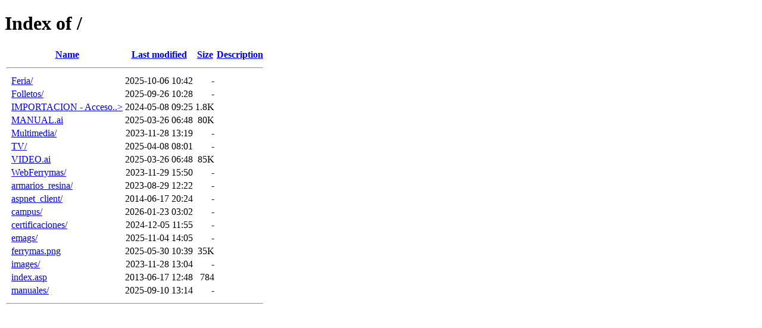

--- FILE ---
content_type: text/html;charset=ISO-8859-1
request_url: http://infopublica.coferdroza.es/?C=D;O=A
body_size: 3533
content:
<!DOCTYPE HTML PUBLIC "-//W3C//DTD HTML 4.01//EN" "http://www.w3.org/TR/html4/strict.dtd">
<html>
 <head>
  <title>Index of /</title>
 </head>
 <body>
<h1>Index of /</h1>
  <table>
   <tr><th valign="top">&nbsp;</th><th><a href="?C=N;O=A">Name</a></th><th><a href="?C=M;O=A">Last modified</a></th><th><a href="?C=S;O=A">Size</a></th><th><a href="?C=D;O=D">Description</a></th></tr>
   <tr><th colspan="5"><hr></th></tr>
<tr><td valign="top">&nbsp;</td><td><a href="Feria/">Feria/</a>                 </td><td align="right">2025-10-06 10:42  </td><td align="right">  - </td><td>&nbsp;</td></tr>
<tr><td valign="top">&nbsp;</td><td><a href="Folletos/">Folletos/</a>              </td><td align="right">2025-09-26 10:28  </td><td align="right">  - </td><td>&nbsp;</td></tr>
<tr><td valign="top">&nbsp;</td><td><a href="IMPORTACION%20-%20Acceso%20directo.lnk">IMPORTACION - Acceso..&gt;</a></td><td align="right">2024-05-08 09:25  </td><td align="right">1.8K</td><td>&nbsp;</td></tr>
<tr><td valign="top">&nbsp;</td><td><a href="MANUAL.ai">MANUAL.ai</a>              </td><td align="right">2025-03-26 06:48  </td><td align="right"> 80K</td><td>&nbsp;</td></tr>
<tr><td valign="top">&nbsp;</td><td><a href="Multimedia/">Multimedia/</a>            </td><td align="right">2023-11-28 13:19  </td><td align="right">  - </td><td>&nbsp;</td></tr>
<tr><td valign="top">&nbsp;</td><td><a href="TV/">TV/</a>                    </td><td align="right">2025-04-08 08:01  </td><td align="right">  - </td><td>&nbsp;</td></tr>
<tr><td valign="top">&nbsp;</td><td><a href="VIDEO.ai">VIDEO.ai</a>               </td><td align="right">2025-03-26 06:48  </td><td align="right"> 85K</td><td>&nbsp;</td></tr>
<tr><td valign="top">&nbsp;</td><td><a href="WebFerrymas/">WebFerrymas/</a>           </td><td align="right">2023-11-29 15:50  </td><td align="right">  - </td><td>&nbsp;</td></tr>
<tr><td valign="top">&nbsp;</td><td><a href="armarios_resina/">armarios_resina/</a>       </td><td align="right">2023-08-29 12:22  </td><td align="right">  - </td><td>&nbsp;</td></tr>
<tr><td valign="top">&nbsp;</td><td><a href="aspnet_client/">aspnet_client/</a>         </td><td align="right">2014-06-17 20:24  </td><td align="right">  - </td><td>&nbsp;</td></tr>
<tr><td valign="top">&nbsp;</td><td><a href="campus/">campus/</a>                </td><td align="right">2026-01-23 03:02  </td><td align="right">  - </td><td>&nbsp;</td></tr>
<tr><td valign="top">&nbsp;</td><td><a href="certificaciones/">certificaciones/</a>       </td><td align="right">2024-12-05 11:55  </td><td align="right">  - </td><td>&nbsp;</td></tr>
<tr><td valign="top">&nbsp;</td><td><a href="emags/">emags/</a>                 </td><td align="right">2025-11-04 14:05  </td><td align="right">  - </td><td>&nbsp;</td></tr>
<tr><td valign="top">&nbsp;</td><td><a href="ferrymas.png">ferrymas.png</a>           </td><td align="right">2025-05-30 10:39  </td><td align="right"> 35K</td><td>&nbsp;</td></tr>
<tr><td valign="top">&nbsp;</td><td><a href="images/">images/</a>                </td><td align="right">2023-11-28 13:04  </td><td align="right">  - </td><td>&nbsp;</td></tr>
<tr><td valign="top">&nbsp;</td><td><a href="index.asp">index.asp</a>              </td><td align="right">2013-06-17 12:48  </td><td align="right">784 </td><td>&nbsp;</td></tr>
<tr><td valign="top">&nbsp;</td><td><a href="manuales/">manuales/</a>              </td><td align="right">2025-09-10 13:14  </td><td align="right">  - </td><td>&nbsp;</td></tr>
   <tr><th colspan="5"><hr></th></tr>
</table>
</body></html>
